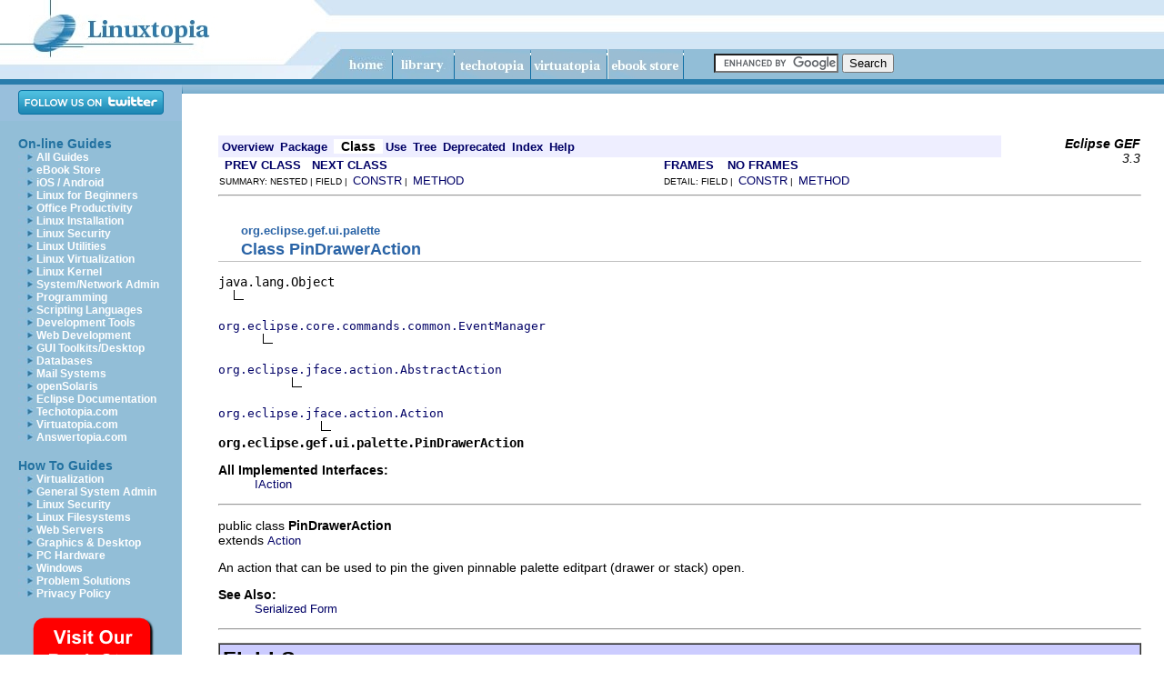

--- FILE ---
content_type: text/html; charset=UTF-8
request_url: https://www.linuxtopia.org/online_books/eclipse_documentation/eclipse_gef_draw2d_plug-in/topic/org.eclipse.gef.doc.isv/reference/api/org/eclipse/gef/ui/palette/eclipse_gef_draw2d_PinDrawerAction.html
body_size: 12737
content:
<!DOCTYPE html PUBLIC "-//W3C//DTD HTML 4.01 Transitional//EN"><html><head><meta http-equiv="Content-Type" content="text/html; charset=UTF-8"/>
<script>var __ezHttpConsent={setByCat:function(src,tagType,attributes,category,force,customSetScriptFn=null){var setScript=function(){if(force||window.ezTcfConsent[category]){if(typeof customSetScriptFn==='function'){customSetScriptFn();}else{var scriptElement=document.createElement(tagType);scriptElement.src=src;attributes.forEach(function(attr){for(var key in attr){if(attr.hasOwnProperty(key)){scriptElement.setAttribute(key,attr[key]);}}});var firstScript=document.getElementsByTagName(tagType)[0];firstScript.parentNode.insertBefore(scriptElement,firstScript);}}};if(force||(window.ezTcfConsent&&window.ezTcfConsent.loaded)){setScript();}else if(typeof getEzConsentData==="function"){getEzConsentData().then(function(ezTcfConsent){if(ezTcfConsent&&ezTcfConsent.loaded){setScript();}else{console.error("cannot get ez consent data");force=true;setScript();}});}else{force=true;setScript();console.error("getEzConsentData is not a function");}},};</script>
<script>var ezTcfConsent=window.ezTcfConsent?window.ezTcfConsent:{loaded:false,store_info:false,develop_and_improve_services:false,measure_ad_performance:false,measure_content_performance:false,select_basic_ads:false,create_ad_profile:false,select_personalized_ads:false,create_content_profile:false,select_personalized_content:false,understand_audiences:false,use_limited_data_to_select_content:false,};function getEzConsentData(){return new Promise(function(resolve){document.addEventListener("ezConsentEvent",function(event){var ezTcfConsent=event.detail.ezTcfConsent;resolve(ezTcfConsent);});});}</script>
<script>if(typeof _setEzCookies!=='function'){function _setEzCookies(ezConsentData){var cookies=window.ezCookieQueue;for(var i=0;i<cookies.length;i++){var cookie=cookies[i];if(ezConsentData&&ezConsentData.loaded&&ezConsentData[cookie.tcfCategory]){document.cookie=cookie.name+"="+cookie.value;}}}}
window.ezCookieQueue=window.ezCookieQueue||[];if(typeof addEzCookies!=='function'){function addEzCookies(arr){window.ezCookieQueue=[...window.ezCookieQueue,...arr];}}
addEzCookies([{name:"ezoab_31310",value:"mod297-c; Path=/; Domain=linuxtopia.org; Max-Age=7200",tcfCategory:"store_info",isEzoic:"true",},{name:"ezosuibasgeneris-1",value:"0df80c0c-1129-4f35-608e-e074f0358d97; Path=/; Domain=linuxtopia.org; Expires=Fri, 22 Jan 2027 17:38:55 UTC; Secure; SameSite=None",tcfCategory:"understand_audiences",isEzoic:"true",}]);if(window.ezTcfConsent&&window.ezTcfConsent.loaded){_setEzCookies(window.ezTcfConsent);}else if(typeof getEzConsentData==="function"){getEzConsentData().then(function(ezTcfConsent){if(ezTcfConsent&&ezTcfConsent.loaded){_setEzCookies(window.ezTcfConsent);}else{console.error("cannot get ez consent data");_setEzCookies(window.ezTcfConsent);}});}else{console.error("getEzConsentData is not a function");_setEzCookies(window.ezTcfConsent);}</script><script type="text/javascript" data-ezscrex='false' data-cfasync='false'>window._ezaq = Object.assign({"edge_cache_status":11,"edge_response_time":73,"url":"https://www.linuxtopia.org/online_books/eclipse_documentation/eclipse_gef_draw2d_plug-in/topic/org.eclipse.gef.doc.isv/reference/api/org/eclipse/gef/ui/palette/eclipse_gef_draw2d_PinDrawerAction.html"}, typeof window._ezaq !== "undefined" ? window._ezaq : {});</script><script type="text/javascript" data-ezscrex='false' data-cfasync='false'>window._ezaq = Object.assign({"ab_test_id":"mod297-c"}, typeof window._ezaq !== "undefined" ? window._ezaq : {});window.__ez=window.__ez||{};window.__ez.tf={};</script><script type="text/javascript" data-ezscrex='false' data-cfasync='false'>window.ezDisableAds = true;</script>
<script data-ezscrex='false' data-cfasync='false' data-pagespeed-no-defer>var __ez=__ez||{};__ez.stms=Date.now();__ez.evt={};__ez.script={};__ez.ck=__ez.ck||{};__ez.template={};__ez.template.isOrig=true;__ez.queue=__ez.queue||function(){var e=0,i=0,t=[],n=!1,o=[],r=[],s=!0,a=function(e,i,n,o,r,s,a){var l=arguments.length>7&&void 0!==arguments[7]?arguments[7]:window,d=this;this.name=e,this.funcName=i,this.parameters=null===n?null:w(n)?n:[n],this.isBlock=o,this.blockedBy=r,this.deleteWhenComplete=s,this.isError=!1,this.isComplete=!1,this.isInitialized=!1,this.proceedIfError=a,this.fWindow=l,this.isTimeDelay=!1,this.process=function(){f("... func = "+e),d.isInitialized=!0,d.isComplete=!0,f("... func.apply: "+e);var i=d.funcName.split("."),n=null,o=this.fWindow||window;i.length>3||(n=3===i.length?o[i[0]][i[1]][i[2]]:2===i.length?o[i[0]][i[1]]:o[d.funcName]),null!=n&&n.apply(null,this.parameters),!0===d.deleteWhenComplete&&delete t[e],!0===d.isBlock&&(f("----- F'D: "+d.name),m())}},l=function(e,i,t,n,o,r,s){var a=arguments.length>7&&void 0!==arguments[7]?arguments[7]:window,l=this;this.name=e,this.path=i,this.async=o,this.defer=r,this.isBlock=t,this.blockedBy=n,this.isInitialized=!1,this.isError=!1,this.isComplete=!1,this.proceedIfError=s,this.fWindow=a,this.isTimeDelay=!1,this.isPath=function(e){return"/"===e[0]&&"/"!==e[1]},this.getSrc=function(e){return void 0!==window.__ezScriptHost&&this.isPath(e)&&"banger.js"!==this.name?window.__ezScriptHost+e:e},this.process=function(){l.isInitialized=!0,f("... file = "+e);var i=this.fWindow?this.fWindow.document:document,t=i.createElement("script");t.src=this.getSrc(this.path),!0===o?t.async=!0:!0===r&&(t.defer=!0),t.onerror=function(){var e={url:window.location.href,name:l.name,path:l.path,user_agent:window.navigator.userAgent};"undefined"!=typeof _ezaq&&(e.pageview_id=_ezaq.page_view_id);var i=encodeURIComponent(JSON.stringify(e)),t=new XMLHttpRequest;t.open("GET","//g.ezoic.net/ezqlog?d="+i,!0),t.send(),f("----- ERR'D: "+l.name),l.isError=!0,!0===l.isBlock&&m()},t.onreadystatechange=t.onload=function(){var e=t.readyState;f("----- F'D: "+l.name),e&&!/loaded|complete/.test(e)||(l.isComplete=!0,!0===l.isBlock&&m())},i.getElementsByTagName("head")[0].appendChild(t)}},d=function(e,i){this.name=e,this.path="",this.async=!1,this.defer=!1,this.isBlock=!1,this.blockedBy=[],this.isInitialized=!0,this.isError=!1,this.isComplete=i,this.proceedIfError=!1,this.isTimeDelay=!1,this.process=function(){}};function c(e,i,n,s,a,d,c,u,f){var m=new l(e,i,n,s,a,d,c,f);!0===u?o[e]=m:r[e]=m,t[e]=m,h(m)}function h(e){!0!==u(e)&&0!=s&&e.process()}function u(e){if(!0===e.isTimeDelay&&!1===n)return f(e.name+" blocked = TIME DELAY!"),!0;if(w(e.blockedBy))for(var i=0;i<e.blockedBy.length;i++){var o=e.blockedBy[i];if(!1===t.hasOwnProperty(o))return f(e.name+" blocked = "+o),!0;if(!0===e.proceedIfError&&!0===t[o].isError)return!1;if(!1===t[o].isComplete)return f(e.name+" blocked = "+o),!0}return!1}function f(e){var i=window.location.href,t=new RegExp("[?&]ezq=([^&#]*)","i").exec(i);"1"===(t?t[1]:null)&&console.debug(e)}function m(){++e>200||(f("let's go"),p(o),p(r))}function p(e){for(var i in e)if(!1!==e.hasOwnProperty(i)){var t=e[i];!0===t.isComplete||u(t)||!0===t.isInitialized||!0===t.isError?!0===t.isError?f(t.name+": error"):!0===t.isComplete?f(t.name+": complete already"):!0===t.isInitialized&&f(t.name+": initialized already"):t.process()}}function w(e){return"[object Array]"==Object.prototype.toString.call(e)}return window.addEventListener("load",(function(){setTimeout((function(){n=!0,f("TDELAY -----"),m()}),5e3)}),!1),{addFile:c,addFileOnce:function(e,i,n,o,r,s,a,l,d){t[e]||c(e,i,n,o,r,s,a,l,d)},addDelayFile:function(e,i){var n=new l(e,i,!1,[],!1,!1,!0);n.isTimeDelay=!0,f(e+" ...  FILE! TDELAY"),r[e]=n,t[e]=n,h(n)},addFunc:function(e,n,s,l,d,c,u,f,m,p){!0===c&&(e=e+"_"+i++);var w=new a(e,n,s,l,d,u,f,p);!0===m?o[e]=w:r[e]=w,t[e]=w,h(w)},addDelayFunc:function(e,i,n){var o=new a(e,i,n,!1,[],!0,!0);o.isTimeDelay=!0,f(e+" ...  FUNCTION! TDELAY"),r[e]=o,t[e]=o,h(o)},items:t,processAll:m,setallowLoad:function(e){s=e},markLoaded:function(e){if(e&&0!==e.length){if(e in t){var i=t[e];!0===i.isComplete?f(i.name+" "+e+": error loaded duplicate"):(i.isComplete=!0,i.isInitialized=!0)}else t[e]=new d(e,!0);f("markLoaded dummyfile: "+t[e].name)}},logWhatsBlocked:function(){for(var e in t)!1!==t.hasOwnProperty(e)&&u(t[e])}}}();__ez.evt.add=function(e,t,n){e.addEventListener?e.addEventListener(t,n,!1):e.attachEvent?e.attachEvent("on"+t,n):e["on"+t]=n()},__ez.evt.remove=function(e,t,n){e.removeEventListener?e.removeEventListener(t,n,!1):e.detachEvent?e.detachEvent("on"+t,n):delete e["on"+t]};__ez.script.add=function(e){var t=document.createElement("script");t.src=e,t.async=!0,t.type="text/javascript",document.getElementsByTagName("head")[0].appendChild(t)};__ez.dot=__ez.dot||{};__ez.queue.addFileOnce('/detroitchicago/boise.js', '/detroitchicago/boise.js?gcb=195-3&cb=5', true, [], true, false, true, false);__ez.queue.addFileOnce('/parsonsmaize/abilene.js', '/parsonsmaize/abilene.js?gcb=195-3&cb=e80eca0cdb', true, [], true, false, true, false);__ez.queue.addFileOnce('/parsonsmaize/mulvane.js', '/parsonsmaize/mulvane.js?gcb=195-3&cb=e75e48eec0', true, ['/parsonsmaize/abilene.js'], true, false, true, false);__ez.queue.addFileOnce('/detroitchicago/birmingham.js', '/detroitchicago/birmingham.js?gcb=195-3&cb=539c47377c', true, ['/parsonsmaize/abilene.js'], true, false, true, false);</script>
<script data-ezscrex="false" type="text/javascript" data-cfasync="false">window._ezaq = Object.assign({"ad_cache_level":0,"adpicker_placement_cnt":0,"ai_placeholder_cache_level":0,"ai_placeholder_placement_cnt":-1,"domain":"linuxtopia.org","domain_id":31310,"ezcache_level":0,"ezcache_skip_code":14,"has_bad_image":0,"has_bad_words":0,"is_sitespeed":0,"lt_cache_level":0,"response_size":55836,"response_size_orig":49847,"response_time_orig":80,"template_id":5,"url":"https://www.linuxtopia.org/online_books/eclipse_documentation/eclipse_gef_draw2d_plug-in/topic/org.eclipse.gef.doc.isv/reference/api/org/eclipse/gef/ui/palette/eclipse_gef_draw2d_PinDrawerAction.html","word_count":0,"worst_bad_word_level":0}, typeof window._ezaq !== "undefined" ? window._ezaq : {});__ez.queue.markLoaded('ezaqBaseReady');</script>
<script type='text/javascript' data-ezscrex='false' data-cfasync='false'>
window.ezAnalyticsStatic = true;

function analyticsAddScript(script) {
	var ezDynamic = document.createElement('script');
	ezDynamic.type = 'text/javascript';
	ezDynamic.innerHTML = script;
	document.head.appendChild(ezDynamic);
}
function getCookiesWithPrefix() {
    var allCookies = document.cookie.split(';');
    var cookiesWithPrefix = {};

    for (var i = 0; i < allCookies.length; i++) {
        var cookie = allCookies[i].trim();

        for (var j = 0; j < arguments.length; j++) {
            var prefix = arguments[j];
            if (cookie.indexOf(prefix) === 0) {
                var cookieParts = cookie.split('=');
                var cookieName = cookieParts[0];
                var cookieValue = cookieParts.slice(1).join('=');
                cookiesWithPrefix[cookieName] = decodeURIComponent(cookieValue);
                break; // Once matched, no need to check other prefixes
            }
        }
    }

    return cookiesWithPrefix;
}
function productAnalytics() {
	var d = {"pr":[6],"omd5":"23a49a79403bf8bdf6a14c0e4ec22b42","nar":"risk score"};
	d.u = _ezaq.url;
	d.p = _ezaq.page_view_id;
	d.v = _ezaq.visit_uuid;
	d.ab = _ezaq.ab_test_id;
	d.e = JSON.stringify(_ezaq);
	d.ref = document.referrer;
	d.c = getCookiesWithPrefix('active_template', 'ez', 'lp_');
	if(typeof ez_utmParams !== 'undefined') {
		d.utm = ez_utmParams;
	}

	var dataText = JSON.stringify(d);
	var xhr = new XMLHttpRequest();
	xhr.open('POST','/ezais/analytics?cb=1', true);
	xhr.onload = function () {
		if (xhr.status!=200) {
            return;
		}

        if(document.readyState !== 'loading') {
            analyticsAddScript(xhr.response);
            return;
        }

        var eventFunc = function() {
            if(document.readyState === 'loading') {
                return;
            }
            document.removeEventListener('readystatechange', eventFunc, false);
            analyticsAddScript(xhr.response);
        };

        document.addEventListener('readystatechange', eventFunc, false);
	};
	xhr.setRequestHeader('Content-Type','text/plain');
	xhr.send(dataText);
}
__ez.queue.addFunc("productAnalytics", "productAnalytics", null, true, ['ezaqBaseReady'], false, false, false, true);
</script><base href="https://www.linuxtopia.org/online_books/eclipse_documentation/eclipse_gef_draw2d_plug-in/topic/org.eclipse.gef.doc.isv/reference/api/org/eclipse/gef/ui/palette/eclipse_gef_draw2d_PinDrawerAction.html"/>
<title>Eclipse GEF and Draw2d Plug-in Developer Guide (Galileo) - 
PinDrawerAction (Eclipse GEF API Specification)
</title>

<meta name="keywords" content="Eclipse, jdt, plug-in,  Development, user guide"/>
<meta name="description" content="Eclipse JDT Plugin Development Guide"/>
<meta name="distribution" content="global"/> 


<script language="JavaScript" type="text/JavaScript" src="/images/myfreetemplates.js"></script>
<link href="/styles/linuxtopia.css" rel="stylesheet" type="text/css"/>
<!-- Ezoic Ad Testing Code-->

<!-- Ezoic Ad Testing Code-->
<link rel="alternate" type="application/rss+xml" title="RSS 2.0" href="https://www.linuxtopia.org/linuxtopia.rss"/>

<script>
  (function(i,s,o,g,r,a,m){i['GoogleAnalyticsObject']=r;i[r]=i[r]||function(){
  (i[r].q=i[r].q||[]).push(arguments)},i[r].l=1*new Date();a=s.createElement(o),
  m=s.getElementsByTagName(o)[0];a.async=1;a.src=g;m.parentNode.insertBefore(a,m)
  })(window,document,'script','https://www.google-analytics.com/analytics.js','ga');

  ga('create', 'UA-350808-1', 'auto');
  ga('send', 'pageview');

</script>
<script type="text/javascript">
  // Stop some malicious behaviors...
   if ( top != self) {      
    top.location.replace(document.location);
    alert("iFrame not allowed; click OK to load this page without the iFrame.")
   }
   if ( location.search.length > 0 ) {
    location.search = '' ;
   }
  </script>

<link rel='canonical' href='https://www.linuxtopia.org/online_books/eclipse_documentation/eclipse_gef_draw2d_plug-in/topic/org.eclipse.gef.doc.isv/reference/api/org/eclipse/gef/ui/palette/eclipse_gef_draw2d_PinDrawerAction.html' />
<script type='text/javascript'>
var ezoTemplate = 'orig_site';
var ezouid = '1';
var ezoFormfactor = '1';
</script><script data-ezscrex="false" type='text/javascript'>
var soc_app_id = '0';
var did = 31310;
var ezdomain = 'linuxtopia.org';
var ezoicSearchable = 1;
</script></head><body leftmargin="0" topmargin="0" marginwidth="0" marginheight="0" onload="MM_preloadImages(&#39;/images/btn_home_dn.jpg&#39;,&#39;/images/btn_about_dn.jpg&#39;,&#39;/images/btn_contact_dn.jpg&#39;,&#39;/images/btn_products_dn.jpg&#39;,&#39;/images/btn_support_dn.jpg&#39;,&#39;/images/btn_news_dn.jpg&#39;)"><div id="search-div">
<form action="https://www.linuxtopia.org/SearchResults.html" id="cse-search-box">
  <div>
    <input type="hidden" name="cx" value="partner-pub-7393409044112403:n9o0jl-7n7c"/>
    <input type="hidden" name="cof" value="FORID:10"/>
    <input type="hidden" name="ie" value="ISO-8859-1"/>
    <input type="text" name="q" size="15"/>
    <input type="submit" name="sa" value="Search"/>
  </div>
</form>
<script type="text/javascript" src="https://www.google.com/coop/cse/brand?form=cse-search-box&amp;lang=en"></script>
</div>





<table width="100%" height="100%" border="0" cellpadding="0" cellspacing="0">
  <tbody><tr> 
    <td height="87"><table width="100%" border="0" cellspacing="0" cellpadding="0">
        <tbody><tr> 
          <td width="342" rowspan="2"><img src="/images/toplogo.jpg" width="342" height="87"/></td>
          <td width="34" rowspan="2"><img src="/images/topmidspace.jpg" width="34" height="87"/></td>
          <td background="/images/topbg.jpg"><img src="/images/topbg.jpg" width="1" height="54"/></td>
        </tr>
        <tr>
          <td background="/images/topnavbg.jpg">

<img src="/images/btn_home.jpg" name="btn_home" width="55" height="33" id="btn_home" onclick="location.href=&#39;/index.html&#39;" onmouseover="MM_swapImage(&#39;btn_home&#39;,&#39;&#39;,&#39;/images/btn_home_dn.jpg&#39;,1)" onmouseout="MM_swapImgRestore()"/><img src="/images/navspacer.jpg" width="1" height="33"/><img src="/images/btn_library.jpg" name="btn_library" width="67" height="33" id="btn_library" onclick="location.href=&#39;/online_books/index.html&#39;" onmouseover="MM_swapImage(&#39;btn_library&#39;,&#39;&#39;,&#39;/images/btn_library_dn.jpg&#39;,1)" onmouseout="MM_swapImgRestore()"/><img src="/images/navspacer.jpg" width="1" height="33"/><img src="/images/btn_techotopia.jpg" name="btn_techotopia_dn.jpg" width="83" height="33" id="btn_techotopia" onclick="location.href=&#39;https://www.techotopia.com&#39;" onmouseover="MM_swapImage(&#39;btn_techotopia&#39;,&#39;&#39;,&#39;/images/btn_techotopia_dn.jpg&#39;,1)" onmouseout="MM_swapImgRestore()"/><img src="/images/navspacer.jpg" width="1" height="33"/><img src="/images/btn_virtuatopia.jpg" name="btn_virtuatopia_dn.jpg" width="83" height="33" id="btn_virtuatopia" onclick="location.href=&#39;https://www.virtuatopia.com&#39;" onmouseover="MM_swapImage(&#39;btn_virtuatopia&#39;,&#39;&#39;,&#39;/images/btn_virtuatopia_dn.jpg&#39;,1)" onmouseout="MM_swapImgRestore()"/><img src="/images/navspacer.jpg" width="1" height="33"/><img src="/images/btn_store.jpg" name="btn_store_dn.jpg" width="83" height="33" id="btn_store" onclick="location.href=&#39;https://www.payloadbooks.com&#39;" onmouseover="MM_swapImage(&#39;btn_store&#39;,&#39;&#39;,&#39;/images/btn_store_dn.jpg&#39;,1)" onmouseout="MM_swapImgRestore()"/><img src="/images/navspacer.jpg" width="1" height="33"/></td>
        </tr>


      </tbody></table></td>
  </tr>
  <tr> 
    <td valign="top">
<table width="100%" height="100%" border="0" cellpadding="0" cellspacing="0" background="/images/topnavbg.jpg">
   <tbody><tr bgcolor="#297dac">
          <td colspan="2" align="center"><table border="0" cellpadding="1"><tbody><tr><td>
<!-- Ezoic - TopOfPage - top_of_page -->
<div id="ezoic-pub-ad-placeholder-106"></div>
<!-- End Ezoic - TopOfPage - top_of_page -->
</td></tr></tbody></table>
	</td>
        </tr>


        <tr>
          <td width="200" rowspan="2" valign="top"><table width="100%" border="0" cellspacing="0" cellpadding="0">
              <tbody><tr align="center" bgcolor="#98bfdc" height="40">
                <td><a href="https://www.twitter.com/Techotopia"><img src="https://twitter-badges.s3.amazonaws.com/follow_us-a.png" alt="Follow Techotopia on Twitter"/></a></td>
              </tr>

              <tr>
                <td><img src="/images/spacer.gif" width="1" height="1"/>
                  <table width="100%" border="0" cellspacing="0" cellpadding="0">
                    <tbody><tr>
                      <td width="20" rowspan="24"><img src="/images/spacer.gif" width="20" height="1"/></td>
                      <td><br/>
                        <span class="sidelinks">On-line Guides</span></td>
                    </tr>

                    <tr>
                <td><img src="/images/arrow.jpg" width="20" height="10"/><a class="navlink" href="/online_books/index.html">All Guides</a></td>
                    </tr>

                    <tr>
                <td><img src="/images/arrow.jpg" width="20" height="10"/><a class="navlink" href="https://www.payloadbooks.com">eBook Store</a></td>
                    </tr>
                    <tr>
                <td><img src="/images/arrow.jpg" width="20" height="10"/><a class="navlink" href="/online_books/android_index.html">iOS / Android</a></td>
                    </tr>

                    <tr>
                <td><img src="/images/arrow.jpg" width="20" height="10"/><a class="navlink" href="/online_books/linux_for_beginners_index.html">Linux for Beginners</a></td>
                    </tr>
                    <tr>
                <td><img src="/images/arrow.jpg" width="20" height="10"/><a class="navlink" href="/online_books/office_tools_index.html">Office Productivity</a></td>
                    </tr>

                    <tr>
                <td><img src="/images/arrow.jpg" width="20" height="10"/><a class="navlink" href="/online_books/linux_installation_index.html">Linux Installation</a></td>
                    </tr>

                    <tr>
                <td><img src="/images/arrow.jpg" width="20" height="10"/><a class="navlink" href="/online_books/linux_security_index.html">Linux Security</a></td>
                    </tr>

                    <tr>
                <td><img src="/images/arrow.jpg" width="20" height="10"/><a class="navlink" href="/online_books/linux_tools_index.html">Linux Utilities</a></td>
                    </tr>

                    <tr>
                <td><img src="/images/arrow.jpg" width="20" height="10"/><a class="navlink" href="/online_books/linux_virtualization_index.html">Linux Virtualization</a></td>
                    </tr><tr>

                <td><img src="/images/arrow.jpg" width="20" height="10"/><a class="navlink" href="/online_books/linux_kernel_index.html">Linux Kernel</a></td>
		 </tr>

                    <tr>
                <td><img src="/images/arrow.jpg" width="20" height="10"/><a class="navlink" href="/online_books/linux_administration_index.html">System/Network Admin</a></td>
                    </tr>

                    <tr>
                <td><img src="/images/arrow.jpg" width="20" height="10"/><a class="navlink" href="/online_books/linux_programming_index.html">Programming</a></td>
                    </tr>

                    <tr>
                <td><img src="/images/arrow.jpg" width="20" height="10"/><a class="navlink" href="/online_books/linux_programming_index.html">Scripting Languages</a></td>
                    </tr>

                    <tr>
                <td><img src="/images/arrow.jpg" width="20" height="10"/><a class="navlink" href="/online_books/linux_devtools_index.html">Development Tools</a></td>
                    </tr>

                    <tr>
                <td><img src="/images/arrow.jpg" width="20" height="10"/><a class="navlink" href="/online_books/web_development_index.html">Web Development</a></td>
                    </tr>

                    <tr>
                <td><img src="/images/arrow.jpg" width="20" height="10"/><a class="navlink" href="/online_books/linux_gui_toolkit_index.html">GUI Toolkits/Desktop</a></td>
                    </tr>
                    <tr>
                <td><img src="/images/arrow.jpg" width="20" height="10"/><a class="navlink" href="/online_books/database_guides_index.html">Databases</a></td>
                    </tr>
                    <tr>
                <td><img src="/images/arrow.jpg" width="20" height="10"/><a class="navlink" href="/online_books/mail_systems/postfix_documentation/index.html">Mail Systems</a></td>
		    </tr>

                    <tr>
                <td><img src="/images/arrow.jpg" width="20" height="10"/><a class="navlink" href="/online_books/opensolaris_2008/index.html">openSolaris</a></td>
		    </tr>
<tr>
                <td><img src="/images/arrow.jpg" width="20" height="10"/><a class="navlink" href="/online_books/eclipse_guides.html">Eclipse Documentation</a></td>
                    </tr>
                    <tr>
                <td><img src="/images/arrow.jpg" width="20" height="10"/><a class="navlink" href="https://www.techotopia.com">Techotopia.com</a></td>
                    </tr>

                    <tr>
                <td><img src="/images/arrow.jpg" width="20" height="10"/><a class="navlink" href="https://www.virtuatopia.com">Virtuatopia.com</a></td>
		    </tr>

                    <tr>
                <td><img src="/images/arrow.jpg" width="20" height="10"/><a class="navlink" href="https://www.answertopia.com">Answertopia.com</a></td>
		    </tr>

                    <tr>
                      <td rowspan="11"><img src="/images/spacer.gif" width="20" height="1"/></td> <td><br/>

                        <span class="sidelinks">How To Guides</span></td>
                    </tr>

                    <tr>
                      <td><img src="/images/arrow.jpg" width="20" height="10"/><a class="navlink" href="/HowToGuides/virtualization/index.html">Virtualization</a></td>
                    </tr>
                    <tr>
                      <td><img src="/images/arrow.jpg" width="20" height="10"/><a class="navlink" href="/HowToGuides/index.html">General System Admin</a></td>
                    </tr>

                    <tr>
                      <td><img src="/images/arrow.jpg" width="20" height="10"/><a class="navlink" href="/HowToGuides/index.html">Linux Security</a></td>
                    </tr>

                    <tr>
                      <td><img src="/images/arrow.jpg" width="20" height="10"/><a class="navlink" href="/HowToGuides/index.html">Linux Filesystems</a></td>
                    </tr>

                    <tr>
                      <td><img src="/images/arrow.jpg" width="20" height="10"/><a class="navlink" href="/HowToGuides/index.html">Web Servers</a></td>
                    </tr>

                    <tr>
                      <td><img src="/images/arrow.jpg" width="20" height="10"/><a class="navlink" href="/HowToGuides/index.html">Graphics &amp;
Desktop</a></td>
                    </tr>

                    <tr>
                      <td><img src="/images/arrow.jpg" width="20" height="10"/><a class="navlink" href="/HowToGuides/index.html">PC Hardware</a></td>
                    </tr>

                    <tr>
                      <td><img src="/images/arrow.jpg" width="20" height="10"/><a class="navlink" href="/HowToGuides/windows/index.html">Windows</a></td>
                    </tr>
                   <tr>
                      <td><img src="/images/arrow.jpg" width="20" height="10"/><a class="navlink" href="/ProblemSolutions/index.html">Problem Solutions</a></td>
                    </tr>
                   <tr>
                      <td><img src="/images/arrow.jpg" width="20" height="10"/><a class="navlink" href="/privacy_policy.html">Privacy Policy</a></td>
                    </tr>



                    <tr>
                      <td rowspan="2"><img src="/images/spacer.gif" width="20" height="1"/></td>
                      <td>
                        <span class="sidelinks">


<span class="sidelinks"><br/>
  <a href="https://www.payloadbooks.com">
<img src="/images/eBookStore_trans.png"/></a>
<br/><br/>

<br/>
<a href="https://www.payloadbooks.com/product/red-hat-enterprise-linux-9-essentials-ebook/"><img src="/cover_images/rhel_9_sky.png"/></a>

<br/>
<div style="height:600px;width:160px">
   <!-- Ezoic - TopSidebar - sidebar -->
   <div id="ezoic-pub-ad-placeholder-101"></div>
   <!-- End Ezoic - TopSidebar - sidebar -->
</div>
<table>
<tbody><tr>
<td>
<div style="height:600px;width:160px">
   <!-- Ezoic - MiddleSideBar - sidebar_middle -->
   <div id="ezoic-pub-ad-placeholder-104"></div>
   <!-- End Ezoic - MiddleSideBar - sidebar_middle -->
</div>
</td>
</tr>
<tr>
<td>
<div style="height:600px;width:160px">
   <!-- Ezoic - BottomSideBar - sidebar_bottom -->
   <div id="ezoic-pub-ad-placeholder-105"></div>
   <!-- End Ezoic - BottomSideBar - sidebar_bottom -->
</div>
</td>
</tr>
<tr>
<td>
<!--PUT AD HERE IF DESIRED -->
</td>
</tr>
</tbody></table>


			</span></span></td>
                    </tr>
<tr>
<td>





</td></tr>



                  </tbody></table></td>
              </tr>


            </tbody></table></td>
          <td valign="top" bgcolor="#FFFFFF"> 
            <table width="100%" border="0" cellpadding="0" cellspacing="0">
              <tbody><tr> 
                <td height="10" colspan="3" background="/images/navbasebg.jpg"><img src="/images/navbasebg.jpg" width="1" height="10"/></td>
              </tr>
<tr>
<td colspan="3" align="center">
<br/>

<!-- Ezoic - TopBanner - under_page_title -->
<div id="ezoic-pub-ad-placeholder-102"></div>
<!-- End Ezoic - TopBanner - under_page_title -->
</td>
</tr>

              <tr> 
                <td width="40"> </td>
                <td>
                  <p> </p>
<!--BEGIN CHAPTER-->
<div id="EchoTopic">





<!-- ========= START OF TOP NAVBAR ======= -->
<a name="navbar_top">
<!-- -->
</a>

<a href="#skip-navbar_top" title="Skip navigation links">
</a>
<table border="0" width="100%" cellpadding="1" cellspacing="0" summary="">
<tbody><tr>
<td colspan="3" bgcolor="#EEEEFF" class="NavBarCell1">
<a name="navbar_top_firstrow">
<!-- -->
</a>
<table border="0" cellpadding="0" cellspacing="3" summary="">
  <tbody><tr align="center" valign="top">
  <td bgcolor="#EEEEFF" class="NavBarCell1">    
<a href="../../../../../eclipse_gef_draw2d_overview-summary.html"><font class="NavBarFont1"><b>Overview</b></font></a> </td>
  <td bgcolor="#EEEEFF" class="NavBarCell1">    
<a href="eclipse_gef_draw2d_package-summary.html"><font class="NavBarFont1"><b>Package</b></font></a> </td>
  <td bgcolor="#FFFFFF" class="NavBarCell1Rev">  <font class="NavBarFont1Rev">
<b>Class</b>
</font> </td>
  <td bgcolor="#EEEEFF" class="NavBarCell1">    
<a href="class-use/eclipse_gef_draw2d_PinDrawerAction.html"><font class="NavBarFont1"><b>Use</b></font></a> </td>
  <td bgcolor="#EEEEFF" class="NavBarCell1">    
<a href="eclipse_gef_draw2d_package-tree.html"><font class="NavBarFont1"><b>Tree</b></font></a> </td>
  <td bgcolor="#EEEEFF" class="NavBarCell1">    
<a href="../../../../../eclipse_gef_draw2d_deprecated-list.html"><font class="NavBarFont1"><b>Deprecated</b></font></a> </td>
  <td bgcolor="#EEEEFF" class="NavBarCell1">    
<a href="../../../../../index-files/eclipse_gef_draw2d_index-1.html"><font class="NavBarFont1"><b>Index</b></font></a> </td>
  <td bgcolor="#EEEEFF" class="NavBarCell1">    
<a href="../../../../../eclipse_gef_draw2d_help-doc.html"><font class="NavBarFont1"><b>Help</b></font></a> </td>
  </tr>
</tbody></table>
</td>
<td align="right" valign="top" rowspan="3">
<em>
<b>Eclipse GEF</b>
<br/>3.3</em>
</td>
</tr>

<tr>
<td bgcolor="white" class="NavBarCell2">
<font size="-2">
 
<a href="../../../../../org/eclipse/gef/ui/palette/eclipse_gef_draw2d_PaletteViewerProvider.html" title="class in org.eclipse.gef.ui.palette"><b>PREV CLASS</b></a> 
 
<a href="../../../../../org/eclipse/gef/ui/palette/eclipse_gef_draw2d_SettingsAction.html" title="class in org.eclipse.gef.ui.palette"><b>NEXT CLASS</b></a>
</font>
</td>
<td bgcolor="white" class="NavBarCell2">
<font size="-2">
  
<a href="../../../../../eclipse_gef_draw2d_index.html" target="_top"><b>FRAMES</b></a>   
 
<a href="eclipse_gef_draw2d_PinDrawerAction.html" target="_top"><b>NO FRAMES</b></a>   
 <script type="text/javascript">
  <!--
  if(window==top) {
    document.writeln('
<a href="../../../../../eclipse_gef_draw2d_allclasses-noframe.html"><B>All Classes</B></a>');
  }
  //-->
</script>
<noscript>
  
<a href="../../../../../eclipse_gef_draw2d_allclasses-noframe.html"><B>All Classes</B></a>
</noscript>

</font>
</td>
</tr>
<tr>
<td valign="top" class="NavBarCell3">
<font size="-2">
  SUMMARY: NESTED | FIELD | 
<a href="#constructor_summary">CONSTR</a> | 
<a href="#method_summary">METHOD</a>
</font>
</td>
<td valign="top" class="NavBarCell3">
<font size="-2">
DETAIL: FIELD | 
<a href="#constructor_detail">CONSTR</a> | 
<a href="#method_detail">METHOD</a>
</font>
</td>
</tr>
</tbody></table>
<a name="skip-navbar_top">
</a>
<!-- ========= END OF TOP NAVBAR ========= -->

<hr/>
<!-- ======== START OF CLASS DATA ======== -->
<h2>
<font size="-1">
org.eclipse.gef.ui.palette</font>
<br/>
Class PinDrawerAction</h2>
<pre>java.lang.Object
  <img src="../../../../../resources/inherit.gif" alt="extended by"/>

<a href="../../../../../../../../org.eclipse.platform.doc.isv/reference/api/org/eclipse/core/commands/common/eclipse_gef_draw2d_EventManager.html" title="class or interface in org.eclipse.core.commands.common">org.eclipse.core.commands.common.EventManager</a>
      <img src="../../../../../resources/inherit.gif" alt="extended by"/>

<a href="../../../../../../../../org.eclipse.platform.doc.isv/reference/api/org/eclipse/jface/action/eclipse_gef_draw2d_AbstractAction.html" title="class or interface in org.eclipse.jface.action">org.eclipse.jface.action.AbstractAction</a>
          <img src="../../../../../resources/inherit.gif" alt="extended by"/>

<a href="../../../../../../../../org.eclipse.platform.doc.isv/reference/api/org/eclipse/jface/action/eclipse_gef_draw2d_Action.html" title="class or interface in org.eclipse.jface.action">org.eclipse.jface.action.Action</a>
              <img src="../../../../../resources/inherit.gif" alt="extended by"/>
<b>org.eclipse.gef.ui.palette.PinDrawerAction</b>
</pre>
<dl>
<dt>
<b>All Implemented Interfaces:</b> </dt><dd>

<a href="../../../../../../../../org.eclipse.platform.doc.isv/reference/api/org/eclipse/jface/action/eclipse_gef_draw2d_IAction.html" title="class or interface in org.eclipse.jface.action">IAction</a>
</dd>
</dl>
<hr/>
<dl>
<dt>public class <b>PinDrawerAction</b>
</dt><dt>extends 
<a href="../../../../../../../../org.eclipse.platform.doc.isv/reference/api/org/eclipse/jface/action/eclipse_gef_draw2d_Action.html" title="class or interface in org.eclipse.jface.action">Action</a>
</dt></dl>

<p>
An action that can be used to pin the given pinnable palette editpart (drawer
 or stack) open.
</p><p>

</p><p>
</p><dl>
<dt>
<b>See Also:</b>
</dt><dd>

<a href="../../../../../eclipse_gef_draw2d_serialized-form.html#org.eclipse.gef.ui.palette.PinDrawerAction">Serialized Form</a>
</dd></dl>
<hr/>

<p>
<!-- ======== NESTED CLASS SUMMARY ======== -->


<!-- =========== FIELD SUMMARY =========== -->

<a name="field_summary">
<!-- -->
</a>
<table border="1" width="100%" cellpadding="3" cellspacing="0" summary="">
<tbody><tr bgcolor="#CCCCFF" class="TableHeadingColor">
<td colspan="2">
<font size="+2">
<b>Field Summary</b>
</font>
</td>
</tr>
</tbody></table>
 <a name="fields_inherited_from_class_org.eclipse.jface.action.IAction">
<!-- -->
</a>
<table border="1" width="100%" cellpadding="3" cellspacing="0" summary="">
<tbody><tr bgcolor="#EEEEFF" class="TableSubHeadingColor">
<td>
<b>Fields inherited from interface org.eclipse.jface.action.
<a href="../../../../../../../../org.eclipse.platform.doc.isv/reference/api/org/eclipse/jface/action/eclipse_gef_draw2d_IAction.html" title="class or interface in org.eclipse.jface.action">IAction</a>
</b>
</td>
</tr>
<tr bgcolor="white" class="TableRowColor">
<td>
<code>

<a href="../../../../../../../../org.eclipse.platform.doc.isv/reference/api/org/eclipse/jface/action/eclipse_gef_draw2d_IAction.html#AS_CHECK_BOX" title="class or interface in org.eclipse.jface.action">AS_CHECK_BOX</a>, 
<a href="../../../../../../../../org.eclipse.platform.doc.isv/reference/api/org/eclipse/jface/action/eclipse_gef_draw2d_IAction.html#AS_DROP_DOWN_MENU" title="class or interface in org.eclipse.jface.action">AS_DROP_DOWN_MENU</a>, 
<a href="../../../../../../../../org.eclipse.platform.doc.isv/reference/api/org/eclipse/jface/action/eclipse_gef_draw2d_IAction.html#AS_PUSH_BUTTON" title="class or interface in org.eclipse.jface.action">AS_PUSH_BUTTON</a>, 
<a href="../../../../../../../../org.eclipse.platform.doc.isv/reference/api/org/eclipse/jface/action/eclipse_gef_draw2d_IAction.html#AS_RADIO_BUTTON" title="class or interface in org.eclipse.jface.action">AS_RADIO_BUTTON</a>, 
<a href="../../../../../../../../org.eclipse.platform.doc.isv/reference/api/org/eclipse/jface/action/eclipse_gef_draw2d_IAction.html#AS_UNSPECIFIED" title="class or interface in org.eclipse.jface.action">AS_UNSPECIFIED</a>, 
<a href="../../../../../../../../org.eclipse.platform.doc.isv/reference/api/org/eclipse/jface/action/eclipse_gef_draw2d_IAction.html#CHECKED" title="class or interface in org.eclipse.jface.action">CHECKED</a>, 
<a href="../../../../../../../../org.eclipse.platform.doc.isv/reference/api/org/eclipse/jface/action/eclipse_gef_draw2d_IAction.html#DESCRIPTION" title="class or interface in org.eclipse.jface.action">DESCRIPTION</a>, 
<a href="../../../../../../../../org.eclipse.platform.doc.isv/reference/api/org/eclipse/jface/action/eclipse_gef_draw2d_IAction.html#ENABLED" title="class or interface in org.eclipse.jface.action">ENABLED</a>, 
<a href="../../../../../../../../org.eclipse.platform.doc.isv/reference/api/org/eclipse/jface/action/eclipse_gef_draw2d_IAction.html#HANDLED" title="class or interface in org.eclipse.jface.action">HANDLED</a>, 
<a href="../../../../../../../../org.eclipse.platform.doc.isv/reference/api/org/eclipse/jface/action/eclipse_gef_draw2d_IAction.html#IMAGE" title="class or interface in org.eclipse.jface.action">IMAGE</a>, 
<a href="../../../../../../../../org.eclipse.platform.doc.isv/reference/api/org/eclipse/jface/action/eclipse_gef_draw2d_IAction.html#RESULT" title="class or interface in org.eclipse.jface.action">RESULT</a>, 
<a href="../../../../../../../../org.eclipse.platform.doc.isv/reference/api/org/eclipse/jface/action/eclipse_gef_draw2d_IAction.html#TEXT" title="class or interface in org.eclipse.jface.action">TEXT</a>, 
<a href="../../../../../../../../org.eclipse.platform.doc.isv/reference/api/org/eclipse/jface/action/eclipse_gef_draw2d_IAction.html#TOOL_TIP_TEXT" title="class or interface in org.eclipse.jface.action">TOOL_TIP_TEXT</a>
</code>
</td>
</tr>
</tbody></table>
 
<!-- ======== CONSTRUCTOR SUMMARY ======== -->

<a name="constructor_summary">
<!-- -->
</a>
<table border="1" width="100%" cellpadding="3" cellspacing="0" summary="">
<tbody><tr bgcolor="#CCCCFF" class="TableHeadingColor">
<td colspan="2">
<font size="+2">
<b>Constructor Summary</b>
</font>
</td>
</tr>
<tr bgcolor="white" class="TableRowColor">
<td>
<code>
<b>

<a href="../../../../../org/eclipse/gef/ui/palette/eclipse_gef_draw2d_PinDrawerAction.html#PinDrawerAction(org.eclipse.gef.internal.ui.palette.editparts.DrawerEditPart)">PinDrawerAction</a>
</b>(org.eclipse.gef.internal.ui.palette.editparts.DrawerEditPart drawer)</code>

<br/>
          Constructor</td>
</tr>
<tr bgcolor="white" class="TableRowColor">
<td>
<code>
<b>

<a href="../../../../../org/eclipse/gef/ui/palette/eclipse_gef_draw2d_PinDrawerAction.html#PinDrawerAction(org.eclipse.gef.ui.palette.editparts.IPinnableEditPart)">PinDrawerAction</a>
</b>(org.eclipse.gef.ui.palette.editparts.IPinnableEditPart pinnableEditPart)</code>

<br/>
          Constructor</td>
</tr>
</tbody></table>
 
<!-- ========== METHOD SUMMARY =========== -->

<a name="method_summary">
<!-- -->
</a>
<table border="1" width="100%" cellpadding="3" cellspacing="0" summary="">
<tbody><tr bgcolor="#CCCCFF" class="TableHeadingColor">
<td colspan="2">
<font size="+2">
<b>Method Summary</b>
</font>
</td>
</tr>
<tr bgcolor="white" class="TableRowColor">
<td align="right" valign="top" width="1%">
<font size="-1">
<code> void</code>
</font>
</td>
<td>
<code>
<b>

<a href="../../../../../org/eclipse/gef/ui/palette/eclipse_gef_draw2d_PinDrawerAction.html#run()">run</a>
</b>()</code>

<br/>
          Toggles the pinned open status of the pinnable palette editpart.</td>
</tr>
</tbody></table>
 <a name="methods_inherited_from_class_org.eclipse.jface.action.Action">
<!-- -->
</a>
<table border="1" width="100%" cellpadding="3" cellspacing="0" summary="">
<tbody><tr bgcolor="#EEEEFF" class="TableSubHeadingColor">
<td>
<b>Methods inherited from class org.eclipse.jface.action.
<a href="../../../../../../../../org.eclipse.platform.doc.isv/reference/api/org/eclipse/jface/action/eclipse_gef_draw2d_Action.html" title="class or interface in org.eclipse.jface.action">Action</a>
</b>
</td>
</tr>
<tr bgcolor="white" class="TableRowColor">
<td>
<code>

<a href="../../../../../../../../org.eclipse.platform.doc.isv/reference/api/org/eclipse/jface/action/eclipse_gef_draw2d_Action.html#convertAccelerator(int)" title="class or interface in org.eclipse.jface.action">convertAccelerator</a>, 
<a href="../../../../../../../../org.eclipse.platform.doc.isv/reference/api/org/eclipse/jface/action/eclipse_gef_draw2d_Action.html#convertAccelerator(java.lang.String)" title="class or interface in org.eclipse.jface.action">convertAccelerator</a>, 
<a href="../../../../../../../../org.eclipse.platform.doc.isv/reference/api/org/eclipse/jface/action/eclipse_gef_draw2d_Action.html#findKeyCode(java.lang.String)" title="class or interface in org.eclipse.jface.action">findKeyCode</a>, 
<a href="../../../../../../../../org.eclipse.platform.doc.isv/reference/api/org/eclipse/jface/action/eclipse_gef_draw2d_Action.html#findKeyString(int)" title="class or interface in org.eclipse.jface.action">findKeyString</a>, 
<a href="../../../../../../../../org.eclipse.platform.doc.isv/reference/api/org/eclipse/jface/action/eclipse_gef_draw2d_Action.html#findModifier(java.lang.String)" title="class or interface in org.eclipse.jface.action">findModifier</a>, 
<a href="../../../../../../../../org.eclipse.platform.doc.isv/reference/api/org/eclipse/jface/action/eclipse_gef_draw2d_Action.html#findModifierString(int)" title="class or interface in org.eclipse.jface.action">findModifierString</a>, 
<a href="../../../../../../../../org.eclipse.platform.doc.isv/reference/api/org/eclipse/jface/action/eclipse_gef_draw2d_Action.html#getAccelerator()" title="class or interface in org.eclipse.jface.action">getAccelerator</a>, 
<a href="../../../../../../../../org.eclipse.platform.doc.isv/reference/api/org/eclipse/jface/action/eclipse_gef_draw2d_Action.html#getActionDefinitionId()" title="class or interface in org.eclipse.jface.action">getActionDefinitionId</a>, 
<a href="../../../../../../../../org.eclipse.platform.doc.isv/reference/api/org/eclipse/jface/action/eclipse_gef_draw2d_Action.html#getDescription()" title="class or interface in org.eclipse.jface.action">getDescription</a>, 
<a href="../../../../../../../../org.eclipse.platform.doc.isv/reference/api/org/eclipse/jface/action/eclipse_gef_draw2d_Action.html#getDisabledImageDescriptor()" title="class or interface in org.eclipse.jface.action">getDisabledImageDescriptor</a>, 
<a href="../../../../../../../../org.eclipse.platform.doc.isv/reference/api/org/eclipse/jface/action/eclipse_gef_draw2d_Action.html#getHelpListener()" title="class or interface in org.eclipse.jface.action">getHelpListener</a>, 
<a href="../../../../../../../../org.eclipse.platform.doc.isv/reference/api/org/eclipse/jface/action/eclipse_gef_draw2d_Action.html#getHoverImageDescriptor()" title="class or interface in org.eclipse.jface.action">getHoverImageDescriptor</a>, 
<a href="../../../../../../../../org.eclipse.platform.doc.isv/reference/api/org/eclipse/jface/action/eclipse_gef_draw2d_Action.html#getId()" title="class or interface in org.eclipse.jface.action">getId</a>, 
<a href="../../../../../../../../org.eclipse.platform.doc.isv/reference/api/org/eclipse/jface/action/eclipse_gef_draw2d_Action.html#getImageDescriptor()" title="class or interface in org.eclipse.jface.action">getImageDescriptor</a>, 
<a href="../../../../../../../../org.eclipse.platform.doc.isv/reference/api/org/eclipse/jface/action/eclipse_gef_draw2d_Action.html#getMenuCreator()" title="class or interface in org.eclipse.jface.action">getMenuCreator</a>, 
<a href="../../../../../../../../org.eclipse.platform.doc.isv/reference/api/org/eclipse/jface/action/eclipse_gef_draw2d_Action.html#getStyle()" title="class or interface in org.eclipse.jface.action">getStyle</a>, 
<a href="../../../../../../../../org.eclipse.platform.doc.isv/reference/api/org/eclipse/jface/action/eclipse_gef_draw2d_Action.html#getText()" title="class or interface in org.eclipse.jface.action">getText</a>, 
<a href="../../../../../../../../org.eclipse.platform.doc.isv/reference/api/org/eclipse/jface/action/eclipse_gef_draw2d_Action.html#getToolTipText()" title="class or interface in org.eclipse.jface.action">getToolTipText</a>, 
<a href="../../../../../../../../org.eclipse.platform.doc.isv/reference/api/org/eclipse/jface/action/eclipse_gef_draw2d_Action.html#isChecked()" title="class or interface in org.eclipse.jface.action">isChecked</a>, 
<a href="../../../../../../../../org.eclipse.platform.doc.isv/reference/api/org/eclipse/jface/action/eclipse_gef_draw2d_Action.html#isEnabled()" title="class or interface in org.eclipse.jface.action">isEnabled</a>, 
<a href="../../../../../../../../org.eclipse.platform.doc.isv/reference/api/org/eclipse/jface/action/eclipse_gef_draw2d_Action.html#isHandled()" title="class or interface in org.eclipse.jface.action">isHandled</a>, 
<a href="../../../../../../../../org.eclipse.platform.doc.isv/reference/api/org/eclipse/jface/action/eclipse_gef_draw2d_Action.html#notifyResult(boolean)" title="class or interface in org.eclipse.jface.action">notifyResult</a>, 
<a href="../../../../../../../../org.eclipse.platform.doc.isv/reference/api/org/eclipse/jface/action/eclipse_gef_draw2d_Action.html#removeAcceleratorText(java.lang.String)" title="class or interface in org.eclipse.jface.action">removeAcceleratorText</a>, 
<a href="../../../../../../../../org.eclipse.platform.doc.isv/reference/api/org/eclipse/jface/action/eclipse_gef_draw2d_Action.html#removeMnemonics(java.lang.String)" title="class or interface in org.eclipse.jface.action">removeMnemonics</a>, 
<a href="../../../../../../../../org.eclipse.platform.doc.isv/reference/api/org/eclipse/jface/action/eclipse_gef_draw2d_Action.html#runWithEvent(org.eclipse.swt.widgets.Event)" title="class or interface in org.eclipse.jface.action">runWithEvent</a>, 
<a href="../../../../../../../../org.eclipse.platform.doc.isv/reference/api/org/eclipse/jface/action/eclipse_gef_draw2d_Action.html#setAccelerator(int)" title="class or interface in org.eclipse.jface.action">setAccelerator</a>, 
<a href="../../../../../../../../org.eclipse.platform.doc.isv/reference/api/org/eclipse/jface/action/eclipse_gef_draw2d_Action.html#setActionDefinitionId(java.lang.String)" title="class or interface in org.eclipse.jface.action">setActionDefinitionId</a>, 
<a href="../../../../../../../../org.eclipse.platform.doc.isv/reference/api/org/eclipse/jface/action/eclipse_gef_draw2d_Action.html#setChecked(boolean)" title="class or interface in org.eclipse.jface.action">setChecked</a>, 
<a href="../../../../../../../../org.eclipse.platform.doc.isv/reference/api/org/eclipse/jface/action/eclipse_gef_draw2d_Action.html#setDescription(java.lang.String)" title="class or interface in org.eclipse.jface.action">setDescription</a>, 
<a href="../../../../../../../../org.eclipse.platform.doc.isv/reference/api/org/eclipse/jface/action/eclipse_gef_draw2d_Action.html#setDisabledImageDescriptor(org.eclipse.jface.resource.ImageDescriptor)" title="class or interface in org.eclipse.jface.action">setDisabledImageDescriptor</a>, 
<a href="../../../../../../../../org.eclipse.platform.doc.isv/reference/api/org/eclipse/jface/action/eclipse_gef_draw2d_Action.html#setEnabled(boolean)" title="class or interface in org.eclipse.jface.action">setEnabled</a>, 
<a href="../../../../../../../../org.eclipse.platform.doc.isv/reference/api/org/eclipse/jface/action/eclipse_gef_draw2d_Action.html#setHelpListener(org.eclipse.swt.events.HelpListener)" title="class or interface in org.eclipse.jface.action">setHelpListener</a>, 
<a href="../../../../../../../../org.eclipse.platform.doc.isv/reference/api/org/eclipse/jface/action/eclipse_gef_draw2d_Action.html#setHoverImageDescriptor(org.eclipse.jface.resource.ImageDescriptor)" title="class or interface in org.eclipse.jface.action">setHoverImageDescriptor</a>, 
<a href="../../../../../../../../org.eclipse.platform.doc.isv/reference/api/org/eclipse/jface/action/eclipse_gef_draw2d_Action.html#setId(java.lang.String)" title="class or interface in org.eclipse.jface.action">setId</a>, 
<a href="../../../../../../../../org.eclipse.platform.doc.isv/reference/api/org/eclipse/jface/action/eclipse_gef_draw2d_Action.html#setImageDescriptor(org.eclipse.jface.resource.ImageDescriptor)" title="class or interface in org.eclipse.jface.action">setImageDescriptor</a>, 
<a href="../../../../../../../../org.eclipse.platform.doc.isv/reference/api/org/eclipse/jface/action/eclipse_gef_draw2d_Action.html#setMenuCreator(org.eclipse.jface.action.IMenuCreator)" title="class or interface in org.eclipse.jface.action">setMenuCreator</a>, 
<a href="../../../../../../../../org.eclipse.platform.doc.isv/reference/api/org/eclipse/jface/action/eclipse_gef_draw2d_Action.html#setText(java.lang.String)" title="class or interface in org.eclipse.jface.action">setText</a>, 
<a href="../../../../../../../../org.eclipse.platform.doc.isv/reference/api/org/eclipse/jface/action/eclipse_gef_draw2d_Action.html#setToolTipText(java.lang.String)" title="class or interface in org.eclipse.jface.action">setToolTipText</a>
</code>
</td>
</tr>
</tbody></table>
 <a name="methods_inherited_from_class_org.eclipse.jface.action.AbstractAction">
<!-- -->
</a>
<table border="1" width="100%" cellpadding="3" cellspacing="0" summary="">
<tbody><tr bgcolor="#EEEEFF" class="TableSubHeadingColor">
<td>
<b>Methods inherited from class org.eclipse.jface.action.
<a href="../../../../../../../../org.eclipse.platform.doc.isv/reference/api/org/eclipse/jface/action/eclipse_gef_draw2d_AbstractAction.html" title="class or interface in org.eclipse.jface.action">AbstractAction</a>
</b>
</td>
</tr>
<tr bgcolor="white" class="TableRowColor">
<td>
<code>

<a href="../../../../../../../../org.eclipse.platform.doc.isv/reference/api/org/eclipse/jface/action/eclipse_gef_draw2d_AbstractAction.html#addPropertyChangeListener(org.eclipse.jface.util.IPropertyChangeListener)" title="class or interface in org.eclipse.jface.action">addPropertyChangeListener</a>, 
<a href="../../../../../../../../org.eclipse.platform.doc.isv/reference/api/org/eclipse/jface/action/eclipse_gef_draw2d_AbstractAction.html#firePropertyChange(org.eclipse.jface.util.PropertyChangeEvent)" title="class or interface in org.eclipse.jface.action">firePropertyChange</a>, 
<a href="../../../../../../../../org.eclipse.platform.doc.isv/reference/api/org/eclipse/jface/action/eclipse_gef_draw2d_AbstractAction.html#firePropertyChange(java.lang.String, java.lang.Object, java.lang.Object)" title="class or interface in org.eclipse.jface.action">firePropertyChange</a>, 
<a href="../../../../../../../../org.eclipse.platform.doc.isv/reference/api/org/eclipse/jface/action/eclipse_gef_draw2d_AbstractAction.html#removePropertyChangeListener(org.eclipse.jface.util.IPropertyChangeListener)" title="class or interface in org.eclipse.jface.action">removePropertyChangeListener</a>
</code>
</td>
</tr>
</tbody></table>
 <a name="methods_inherited_from_class_java.lang.Object">
<!-- -->
</a>
<table border="1" width="100%" cellpadding="3" cellspacing="0" summary="">
<tbody><tr bgcolor="#EEEEFF" class="TableSubHeadingColor">
<td>
<b>Methods inherited from class java.lang.Object</b>
</td>
</tr>
<tr bgcolor="white" class="TableRowColor">
<td>
<code>clone, equals, finalize, getClass, hashCode, notify, notifyAll, toString, wait, wait, wait</code>
</td>
</tr>
</tbody></table>
 <a name="methods_inherited_from_class_org.eclipse.jface.action.IAction">
<!-- -->
</a>
<table border="1" width="100%" cellpadding="3" cellspacing="0" summary="">
<tbody><tr bgcolor="#EEEEFF" class="TableSubHeadingColor">
<td>
<b>Methods inherited from interface org.eclipse.jface.action.
<a href="../../../../../../../../org.eclipse.platform.doc.isv/reference/api/org/eclipse/jface/action/eclipse_gef_draw2d_IAction.html" title="class or interface in org.eclipse.jface.action">IAction</a>
</b>
</td>
</tr>
<tr bgcolor="white" class="TableRowColor">
<td>
<code>

<a href="../../../../../../../../org.eclipse.platform.doc.isv/reference/api/org/eclipse/jface/action/eclipse_gef_draw2d_IAction.html#addPropertyChangeListener(org.eclipse.jface.util.IPropertyChangeListener)" title="class or interface in org.eclipse.jface.action">addPropertyChangeListener</a>, 
<a href="../../../../../../../../org.eclipse.platform.doc.isv/reference/api/org/eclipse/jface/action/eclipse_gef_draw2d_IAction.html#removePropertyChangeListener(org.eclipse.jface.util.IPropertyChangeListener)" title="class or interface in org.eclipse.jface.action">removePropertyChangeListener</a>
</code>
</td>
</tr>
</tbody></table>
 
</p><p>

<!-- ============ FIELD DETAIL =========== -->


<!-- ========= CONSTRUCTOR DETAIL ======== -->

<a name="constructor_detail">
<!-- -->
</a>
<table border="1" width="100%" cellpadding="3" cellspacing="0" summary="">
<tbody><tr bgcolor="#CCCCFF" class="TableHeadingColor">
<td colspan="1">
<font size="+2">
<b>Constructor Detail</b>
</font>
</td>
</tr>
</tbody></table>

<a name="PinDrawerAction(org.eclipse.gef.internal.ui.palette.editparts.DrawerEditPart)">
<!-- -->
</a>
</p><h3>
PinDrawerAction</h3>
<pre>public <b>PinDrawerAction</b>(org.eclipse.gef.internal.ui.palette.editparts.DrawerEditPart drawer)</pre>
<dl>
<dd>Constructor
<p>
</p></dd><dt>
<b>Parameters:</b>
</dt><dd>
<code>drawer</code> - The EditPart for the drawer that this action pins/unpins</dd></dl>
<hr/>

<a name="PinDrawerAction(org.eclipse.gef.ui.palette.editparts.IPinnableEditPart)">
<!-- -->
</a>
<h3>
PinDrawerAction</h3>
<pre>public <b>PinDrawerAction</b>(org.eclipse.gef.ui.palette.editparts.IPinnableEditPart pinnableEditPart)</pre>
<dl>
<dd>Constructor
<p>
</p></dd><dt>
<b>Parameters:</b>
</dt><dd>
<code>pinnableEditPart</code> - the pinnable palette editpart</dd><dt>
<b>Since:</b>
</dt>
  <dd>3.4</dd>
</dl>

<!-- ============ METHOD DETAIL ========== -->

<a name="method_detail">
<!-- -->
</a>
<table border="1" width="100%" cellpadding="3" cellspacing="0" summary="">
<tbody><tr bgcolor="#CCCCFF" class="TableHeadingColor">
<td colspan="1">
<font size="+2">
<b>Method Detail</b>
</font>
</td>
</tr>
</tbody></table>

<a name="run()">
<!-- -->
</a>
<h3>
run</h3>
<pre>public void <b>run</b>()</pre>
<dl>
<dd>Toggles the pinned open status of the pinnable palette editpart.
<p>
</p></dd><dd>
<dl>
<dt>
<b>See Also:</b>
</dt><dd>

<a href="../../../../../../../../org.eclipse.platform.doc.isv/reference/api/org/eclipse/jface/action/eclipse_gef_draw2d_Action.html#run()" title="class or interface in org.eclipse.jface.action"><code>Action.run()</code></a>
</dd></dl>
</dd>
</dl>
<!-- ========= END OF CLASS DATA ========= -->
<hr/>


<!-- ======= START OF BOTTOM NAVBAR ====== -->
<a name="navbar_bottom">
<!-- -->
</a>

<a href="#skip-navbar_bottom" title="Skip navigation links">
</a>
<table border="0" width="100%" cellpadding="1" cellspacing="0" summary="">
<tbody><tr>
<td colspan="3" bgcolor="#EEEEFF" class="NavBarCell1">
<a name="navbar_bottom_firstrow">
<!-- -->
</a>
<table border="0" cellpadding="0" cellspacing="3" summary="">
  <tbody><tr align="center" valign="top">
  <td bgcolor="#EEEEFF" class="NavBarCell1">    
<a href="../../../../../eclipse_gef_draw2d_overview-summary.html"><font class="NavBarFont1"><b>Overview</b></font></a> </td>
  <td bgcolor="#EEEEFF" class="NavBarCell1">    
<a href="eclipse_gef_draw2d_package-summary.html"><font class="NavBarFont1"><b>Package</b></font></a> </td>
  <td bgcolor="#FFFFFF" class="NavBarCell1Rev">  <font class="NavBarFont1Rev">
<b>Class</b>
</font> </td>
  <td bgcolor="#EEEEFF" class="NavBarCell1">    
<a href="class-use/eclipse_gef_draw2d_PinDrawerAction.html"><font class="NavBarFont1"><b>Use</b></font></a> </td>
  <td bgcolor="#EEEEFF" class="NavBarCell1">    
<a href="eclipse_gef_draw2d_package-tree.html"><font class="NavBarFont1"><b>Tree</b></font></a> </td>
  <td bgcolor="#EEEEFF" class="NavBarCell1">    
<a href="../../../../../eclipse_gef_draw2d_deprecated-list.html"><font class="NavBarFont1"><b>Deprecated</b></font></a> </td>
  <td bgcolor="#EEEEFF" class="NavBarCell1">    
<a href="../../../../../index-files/eclipse_gef_draw2d_index-1.html"><font class="NavBarFont1"><b>Index</b></font></a> </td>
  <td bgcolor="#EEEEFF" class="NavBarCell1">    
<a href="../../../../../eclipse_gef_draw2d_help-doc.html"><font class="NavBarFont1"><b>Help</b></font></a> </td>
  </tr>
</tbody></table>
</td>
<td align="right" valign="top" rowspan="3">
<em>
<b>Eclipse GEF</b>
<br/>3.3</em>
</td>
</tr>

<tr>
<td bgcolor="white" class="NavBarCell2">
<font size="-2">
 
<a href="../../../../../org/eclipse/gef/ui/palette/eclipse_gef_draw2d_PaletteViewerProvider.html" title="class in org.eclipse.gef.ui.palette"><b>PREV CLASS</b></a> 
 
<a href="../../../../../org/eclipse/gef/ui/palette/eclipse_gef_draw2d_SettingsAction.html" title="class in org.eclipse.gef.ui.palette"><b>NEXT CLASS</b></a>
</font>
</td>
<td bgcolor="white" class="NavBarCell2">
<font size="-2">
  
<a href="../../../../../eclipse_gef_draw2d_index.html" target="_top"><b>FRAMES</b></a>   
 
<a href="eclipse_gef_draw2d_PinDrawerAction.html" target="_top"><b>NO FRAMES</b></a>   
 <script type="text/javascript">
  <!--
  if(window==top) {
    document.writeln('
<a href="../../../../../eclipse_gef_draw2d_allclasses-noframe.html"><B>All Classes</B></a>');
  }
  //-->
</script>
<noscript>
  
<a href="../../../../../eclipse_gef_draw2d_allclasses-noframe.html"><B>All Classes</B></a>
</noscript>

</font>
</td>
</tr>
<tr>
<td valign="top" class="NavBarCell3">
<font size="-2">
  SUMMARY: NESTED | FIELD | 
<a href="#constructor_summary">CONSTR</a> | 
<a href="#method_summary">METHOD</a>
</font>
</td>
<td valign="top" class="NavBarCell3">
<font size="-2">
DETAIL: FIELD | 
<a href="#constructor_detail">CONSTR</a> | 
<a href="#method_detail">METHOD</a>
</font>
</td>
</tr>
</tbody></table>
<a name="skip-navbar_bottom">
</a>
<!-- ======== END OF BOTTOM NAVBAR ======= -->

<hr/>
Copyright (c) IBM Corp. and others 2000, 2007.  All Rights Reserved.

</div>
<!--END CHAPTER-->
<br/>
<!-- Ezoic - BottomBanner - bottom_of_page -->
<div id="ezoic-pub-ad-placeholder-103"></div>
<!-- End Ezoic - BottomBanner - bottom_of_page -->
<p>
<script language="Javascript" type="text/javascript">

	function writeBCBoxAdContent() {
/*
		BoxAdcontent.document.write("BC");
		BoxAdcontent.document.write("<html><head><\/head><body>");
		BoxAdcontent.document.write("<!-- BEGIN RAW TAG - 300 x 250 - Linuxtopia.org: Run-of-site - DO NOT MODIFY -->");
		BoxAdcontent.document.write("<IFRAME FRAMEBORDER=0 MARGINWIDTH=0 MARGINHEIGHT=0 SCROLLING=NO WIDTH=300 HEIGHT=250 SRC=\"https:\/\/ad.bannerconnect.net\/imp?z=2&Z=300x250&s=72461&t=3\"><\/IFRAME>");
		BoxAdcontent.document.write("<!-- END TAG -->");
		BoxAdcontent.document.close();
*/
        }

        function writeTribalBoxAdContent() {

                BoxAdcontent.document.write("<html><head><\/head><body>");

		BoxAdcontent.document.write("<!-- TF 336x280 JScript VAR code -->");
		BoxAdcontent.document.write("<center><script language=javascript><!--");
		BoxAdcontent.document.write("document.write('<scr'+'ipt language=javascript src=\"https:\/\/a.tribalfusion.com\/j.ad?site=Linuxtopia&adSpace=ROS&size=336x280&type=var&requestID='+((new Date()).getTime() % 2147483648) + Math.random()+'\"><\/scr'+'ipt>');");
		BoxAdcontent.document.write("\/\/-->");
		BoxAdcontent.document.write("<\/script>");
		BoxAdcontent.document.write("<noscript>");
		BoxAdcontent.document.write("<a href=\"https:\/\/a.tribalfusion.com\/i.click?site=Linuxtopia&adSpace=ROS&size=336x280&requestID=1076511298\" target=_blank>");
   		BoxAdcontent.document.write("<img src=\"https:\/\/a.tribalfusion.com\/i.ad?site=Linuxtopia&adSpace=ROS&size=336x280&requestID=1076511298\"");
                BoxAdcontent.document.write("width=336 height=280 border=0 alt=\"Click Here\"><\/a>");
		BoxAdcontent.document.write("<\/noscript>");
		BoxAdcontent.document.write("<\/center>");
		BoxAdcontent.document.write("<!-- TF 336x280 JScript VAR code -->");
		BoxAdcontent.document.write("<\/body><\/html>");
                BoxAdcontent.document.close();
        }



</script>


                  </p></td>
                <td width="25"> </td>
              </tr>
            </tbody></table></td>
        </tr>
        <tr> 
          <td bgcolor="#FFFFFF"> </td>
        </tr>
      </tbody></table></td>
  </tr>
  <tr> 
    <td height="2" background="/images/basebg1.jpg"><img src="/images/basebg1.jpg" width="1" height="5"/></td>
  </tr>
  <tr>
    <td height="4" valign="top" background="/images/basebg2.jpg">
    <table width="100%" border="0" cellspacing="0" cellpadding="0">
      <tbody><tr>
        <td height="2" class="baseline">  Published under the terms of the Eclipse Public License Version 1.0 (&#34;EPL&#34;)</td>
        <td align="right" class="baseline"><a href="https://www.interspire.com/" class="baseline">Design by Interspire</a>  </td>
      </tr>


    </tbody></table></td>
  </tr>

</tbody></table>

<script src="/includes/tools.js"></script>

<script type="text/javascript" lang="JavaScript">

function getInternetExplorerVersion()
// Returns the version of Internet Explorer or a -1
// (indicating the use of another browser).
{
  var rv = -1; // Return value assumes failure.
  if (navigator.appName == 'Microsoft Internet Explorer')
  {
     var ua = navigator.userAgent;
     var re  = new RegExp("MSIE ([0-9]{1,}[\.0-9]{0,})");
     if (re.exec(ua) != null)
       rv = parseFloat( RegExp.$1 );
     }
     return rv;
}


        var length = document.documentElement.offsetHeight;
        var scroll = document.body.scrollHeight;

	//document.write ("Height = " + scroll );

        //if (scroll > 1980) {
         //       resize_iframe('skyiframe1', 620);
	//	document.write ("showint ad1 = " );
         //       writeAdContent();
        //}

        var ver = getInternetExplorerVersion();

        if ((ver == -1) && (scroll > 1970))
	{
           resize_iframe('skyiframe2', 620);
           writeAdContent2();
     	}

//here you place the ids of every element you want.
var ids=new Array('a1','a2','a3','thiscanbeanything');

function switchid(id){
        hideallids();
        showdiv(id);
}

function hideallids(){
        //loop through the array and hide each element by id
        for (var i=0;i<ids.length;i++){
                hidediv(ids[i]);
        }
}

function hidediv(id) {
        //safe function to hide an element with a specified id
        if (document.getElementById) { // DOM3 = IE5, NS6
                document.getElementById(id).style.display = 'none';
        }
        else {
                if (document.layers) { // Netscape 4
                        document.id.display = 'none';
                }
                else { // IE 4
                        document.all.id.style.display = 'none';
                }
        }
}

function showdiv(id) {
        //safe function to show an element with a specified id

        if (document.getElementById) { // DOM3 = IE5, NS6
                document.getElementById(id).style.display = 'block';
        }
        else {
                if (document.layers) { // Netscape 4
                        document.id.display = 'block';
                }
                else { // IE 4
                        document.all.id.style.display = 'block';
                }
        }
}
</script>


<script data-cfasync="false">function _emitEzConsentEvent(){var customEvent=new CustomEvent("ezConsentEvent",{detail:{ezTcfConsent:window.ezTcfConsent},bubbles:true,cancelable:true,});document.dispatchEvent(customEvent);}
(function(window,document){function _setAllEzConsentTrue(){window.ezTcfConsent.loaded=true;window.ezTcfConsent.store_info=true;window.ezTcfConsent.develop_and_improve_services=true;window.ezTcfConsent.measure_ad_performance=true;window.ezTcfConsent.measure_content_performance=true;window.ezTcfConsent.select_basic_ads=true;window.ezTcfConsent.create_ad_profile=true;window.ezTcfConsent.select_personalized_ads=true;window.ezTcfConsent.create_content_profile=true;window.ezTcfConsent.select_personalized_content=true;window.ezTcfConsent.understand_audiences=true;window.ezTcfConsent.use_limited_data_to_select_content=true;window.ezTcfConsent.select_personalized_content=true;}
function _clearEzConsentCookie(){document.cookie="ezCMPCookieConsent=tcf2;Domain=.linuxtopia.org;Path=/;expires=Thu, 01 Jan 1970 00:00:00 GMT";}
_clearEzConsentCookie();if(typeof window.__tcfapi!=="undefined"){window.ezgconsent=false;var amazonHasRun=false;function _ezAllowed(tcdata,purpose){return(tcdata.purpose.consents[purpose]||tcdata.purpose.legitimateInterests[purpose]);}
function _handleConsentDecision(tcdata){window.ezTcfConsent.loaded=true;if(!tcdata.vendor.consents["347"]&&!tcdata.vendor.legitimateInterests["347"]){window._emitEzConsentEvent();return;}
window.ezTcfConsent.store_info=_ezAllowed(tcdata,"1");window.ezTcfConsent.develop_and_improve_services=_ezAllowed(tcdata,"10");window.ezTcfConsent.measure_content_performance=_ezAllowed(tcdata,"8");window.ezTcfConsent.select_basic_ads=_ezAllowed(tcdata,"2");window.ezTcfConsent.create_ad_profile=_ezAllowed(tcdata,"3");window.ezTcfConsent.select_personalized_ads=_ezAllowed(tcdata,"4");window.ezTcfConsent.create_content_profile=_ezAllowed(tcdata,"5");window.ezTcfConsent.measure_ad_performance=_ezAllowed(tcdata,"7");window.ezTcfConsent.use_limited_data_to_select_content=_ezAllowed(tcdata,"11");window.ezTcfConsent.select_personalized_content=_ezAllowed(tcdata,"6");window.ezTcfConsent.understand_audiences=_ezAllowed(tcdata,"9");window._emitEzConsentEvent();}
function _handleGoogleConsentV2(tcdata){if(!tcdata||!tcdata.purpose||!tcdata.purpose.consents){return;}
var googConsentV2={};if(tcdata.purpose.consents[1]){googConsentV2.ad_storage='granted';googConsentV2.analytics_storage='granted';}
if(tcdata.purpose.consents[3]&&tcdata.purpose.consents[4]){googConsentV2.ad_personalization='granted';}
if(tcdata.purpose.consents[1]&&tcdata.purpose.consents[7]){googConsentV2.ad_user_data='granted';}
if(googConsentV2.analytics_storage=='denied'){gtag('set','url_passthrough',true);}
gtag('consent','update',googConsentV2);}
__tcfapi("addEventListener",2,function(tcdata,success){if(!success||!tcdata){window._emitEzConsentEvent();return;}
if(!tcdata.gdprApplies){_setAllEzConsentTrue();window._emitEzConsentEvent();return;}
if(tcdata.eventStatus==="useractioncomplete"||tcdata.eventStatus==="tcloaded"){if(typeof gtag!='undefined'){_handleGoogleConsentV2(tcdata);}
_handleConsentDecision(tcdata);if(tcdata.purpose.consents["1"]===true&&tcdata.vendor.consents["755"]!==false){window.ezgconsent=true;(adsbygoogle=window.adsbygoogle||[]).pauseAdRequests=0;}
if(window.__ezconsent){__ezconsent.setEzoicConsentSettings(ezConsentCategories);}
__tcfapi("removeEventListener",2,function(success){return null;},tcdata.listenerId);if(!(tcdata.purpose.consents["1"]===true&&_ezAllowed(tcdata,"2")&&_ezAllowed(tcdata,"3")&&_ezAllowed(tcdata,"4"))){if(typeof __ez=="object"&&typeof __ez.bit=="object"&&typeof window["_ezaq"]=="object"&&typeof window["_ezaq"]["page_view_id"]=="string"){__ez.bit.Add(window["_ezaq"]["page_view_id"],[new __ezDotData("non_personalized_ads",true),]);}}}});}else{_setAllEzConsentTrue();window._emitEzConsentEvent();}})(window,document);</script><script defer src="https://static.cloudflareinsights.com/beacon.min.js/vcd15cbe7772f49c399c6a5babf22c1241717689176015" integrity="sha512-ZpsOmlRQV6y907TI0dKBHq9Md29nnaEIPlkf84rnaERnq6zvWvPUqr2ft8M1aS28oN72PdrCzSjY4U6VaAw1EQ==" data-cf-beacon='{"version":"2024.11.0","token":"d0cc873a2b394a02893b44ff5ca30074","r":1,"server_timing":{"name":{"cfCacheStatus":true,"cfEdge":true,"cfExtPri":true,"cfL4":true,"cfOrigin":true,"cfSpeedBrain":true},"location_startswith":null}}' crossorigin="anonymous"></script>
</body></html>

--- FILE ---
content_type: text/css
request_url: https://www.linuxtopia.org/styles/linuxtopia.css
body_size: 1358
content:
/* Provided by MyFreeTemplates.com */

h1.navtitle {
	margin: 0 0 0 0;
	padding: 0 0;
}

#coverthumb {
	margin: 3px 3px 3px 3px;
        border:1px solid #cccccc;

}

#bookbutton {
	border:none;
}

#bookcaption {
	font-size:0.6em;
}
#booktitle {
	font-size:0.9em;
}

#bookprice {
	font-size:0.9em;
	color:red;
}

#bookcover {
	background:white;
	opacity: 100;

	padding: 3px 3px 3px 3px;
	margin: 3px 3px 3px 5px;
	text-align:center; 
	float:right; 
	border:1px solid #808080;
}

#coverstyle {
        padding: 5px 5px 5px 5px;
        margin: 0px 3px 0px 0px;
        text-align:center;
        border:1px solid #808080;
}

#bookcover_sky {
	background:white;
	opacity: 100;

	padding: 0px 0px 0px 0px;
	margin: 0px 3px 0px 0px;
	text-align:center; 
	//float:right; 
	border:1px solid #808080;
}
a.booklink:link {
        color: #FFFFFF;
        font-size: 12px;
        text-decoration: none;
        font-weight: bold;
}

a.booklink:active {
        color: #FFFFFF;
        font-size: 12px;
        text-decoration: none;
        font-weight: bold;
}
a.booklink:visited {
        color: #FFFFFF;
        font-size: 12px;
        text-decoration: none;
        font-weight: bold;
}
a.booklink:hover {
        color: #FFFFFF;
        font-size: 12px;
        text-decoration: none;
        font-weight: bold;
}


.sidetable {
	border-top-width: 1px;
	border-right-width: 0px;
	border-bottom-width: 0px;
	border-left-width: 1px;
	border-top-style: solid;
	border-right-style: solid;
	border-bottom-style: solid;
	border-left-style: solid;
	border-top-color: #FFFFFF;
	border-right-color: #FFFFFF;
	border-bottom-color: #FFFFFF;
	border-left-color: #FFFFFF;
	font-family: Verdana, Arial, Helvetica, sans-serif;
	font-size: 10px;
}
h1, h2, h3, h4, h5, h6 {
/*
	font-family: Verdana, Arial, Helvetica, sans-serif;
	color: #2271A0;
	font-size: 14px;
	font-style: normal;
	font-weight: bold;
	font-variant: normal;
	text-decoration: none;
*/
        margin: 1.4em 0 0 0;
        padding: 2px 25px;
  /* font-weight: bold;*/
  /*    color: rgb(100,135,220);*/
  color: #2963A6;
        line-height: 1.2em;
        border-bottom: 1px solid #BFBFBF;
        /*border-left: 1px solid rgb(100,135,220);*/


}
h2 {font-size: 1.25em;}
h3 {font-size: 1.25em;}
h4 {font-size: 1.15em;}
h5, h6 {font-size: 1em;}

p {
	font-family: Verdana, Arial, Helvetica, sans-serif;
	font-size: 14px;
}
.sidetable2 {
	font-family: Verdana, Arial, Helvetica, sans-serif;
	font-size: 12px;
	color: #FFFFFF;
}
.sidelinks {
	font-family: Verdana, Arial, Helvetica, sans-serif;
	color: #2271A0;
	font-size: 14px;
	font-weight: bold;
}
.baseline {
	font-family: Verdana, Arial, Helvetica, sans-serif;
	font-size: 10px;
	color: #FFFFFF;
}
td {
	font-family: Verdana, Arial, Helvetica, sans-serif;
	font-size: 14px;
	color: #000000;
}
.sidelinks2 {
	font-family: Verdana, Arial, Helvetica, sans-serif;
	color: #FFFFFF;
	font-size: 10px;
	font-weight: normal;
	text-decoration: none;
}
.sidelinks2:a:hover {
	font-family: Verdana, Arial, Helvetica, sans-serif;
	color: #FFFFFF;
	font-size: 10px;
	font-weight: normal;
	text-decoration: underline;
}
/*
h2 {
	font-family: Verdana, Arial, Helvetica, sans-serif;
	font-size: 12px;
	color: #666666;
}
*/
.producthdr {
	font-family: Verdana, Arial, Helvetica, sans-serif;
	font-size: 12px;
	color: #2271A0;
	font-weight: bold;
}

a.navlink:link {
	color: #FFFFFF;
	font-size: 12px;
	text-decoration: none;
	font-weight: bold;
}

a.navlink:active {
        color: #FFFFFF;
        font-size: 12px;
        text-decoration: none;
        font-weight: bold;
}
a.navlink:visited {
        color: #FFFFFF;
        font-size: 12px;
        text-decoration: none;
        font-weight: bold;
}
a.navlink:hover {
        color: #000000;
        font-size: 12px;
        text-decoration: none;
        font-weight: bold;
}
A     {
        text-decoration : none;
      }

A:link,A:active,A:visited {
        font-size: 13px;
        color : #000066;
}
A:hover {
        text-decoration: underline; color : #DD6900;
}
div.footer {
	width: 95%;
	border: 2px solid #B0C4DE;
	background-color: #F0F8FF;
	color: #000000;
}


/*
    KDE-wide default CSS for HTML documentation (all media types).
    Copyright (C) 2000 Frederik Fouvry

    This program is free software; you can redistribute it and/or modify
    it under the terms of the GNU General Public License as published by
    the Free Software Foundation; either version 2 of the License, or
    (at your option) any later version.

    This program is distributed in the hope that it will be useful,
    but WITHOUT ANY WARRANTY; without even the implied warranty of
    MERCHANTABILITY or FITNESS FOR A PARTICULAR PURPOSE.  See the
    GNU General Public License for more details.

    You should have received a copy of the GNU General Public License
    along with this program; if not, write to the Free Software
    Foundation, Inc., 51 Franklin Street, Fifth Floor, Boston, MA  02110-1301  USA

    Send comments, suggestions, etc. to Frederik Fouvry 
    <fouvry@sfs.nphil.uni-tuebingen.de>. */

/*
   Important note: these setting may be overridden by localised CSS.  Do not 
   add here any localization-sensitive style declarations.
   
   Any updates should be validated, e.g. https://jigsaw.w3.org/css-validator/ */

/* Note: "should be inherit" means that in a proper browser inherit should work.
   Somehow Netscape manages to interpret "inherit" as bright green. 
   Yuck.  */

.navLeft {
  position: absolute; 
  left: 230px;
}

.navRight {
  position: absolute; 
  right: 20px;
}

.navCenter {
  text-align: center;
  align: center;
}

.bannerBottomLeft {
  position: absolute; left: 0px;
}

.bannerBottomRight {
  position: absolute; right: 0px;
}

#toolbar-div {
 float:left
}
#search-div {
position:absolute;
/*    float:right;  */
 margin-top:59px; 
  left:785px;
}
